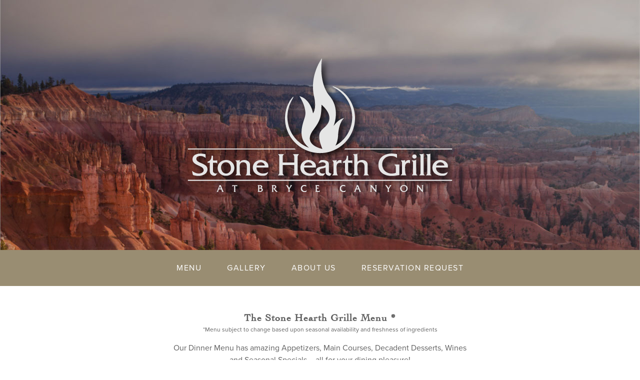

--- FILE ---
content_type: text/html; charset=UTF-8
request_url: https://www.stonehearthgrille.com/menu/
body_size: 67259
content:
<!DOCTYPE html>
<html lang="en">

<head>
	<meta charset="utf-8">
	<meta http-equiv="X-UA-Compatible" content="IE=edge">
	<meta name="viewport" content="width=device-width, initial-scale=1">
	<meta name="description" content="">
	<meta name="author" content="">

	<title>Stone Hearth Grille | Menu - Stone Hearth Grille</title>
	
	<!-- HTML5 shim and Respond.js for IE8 support of HTML5 elements and media queries -->
	<!--[if lt IE 9]>
      <script src="https://oss.maxcdn.com/html5shiv/3.7.2/html5shiv.min.js"></script>
      <script src="https://oss.maxcdn.com/respond/1.4.2/respond.min.js"></script>
    <![endif]-->
	<meta name='robots' content='index, follow, max-image-preview:large, max-snippet:-1, max-video-preview:-1' />

	<!-- This site is optimized with the Yoast SEO plugin v26.5 - https://yoast.com/wordpress/plugins/seo/ -->
	<link rel="canonical" href="https://www.stonehearthgrille.com/menu/" />
	<meta property="og:locale" content="en_US" />
	<meta property="og:type" content="article" />
	<meta property="og:title" content="Menu - Stone Hearth Grille" />
	<meta property="og:description" content="The Stone Hearth Grille Menu * *Menu subject to change based upon seasonal availability and freshness of ingredients Our Dinner Menu has amazing Appetizers, Main Courses, Decadent Desserts, Wines and Seasonal Specials &#8211; all for your dining pleasure! Starters House-Made Bread salted butter / Kale Caeser Salad croutons / parmesan cheese / Butterflied &amp; Chili [&hellip;]" />
	<meta property="og:url" content="https://www.stonehearthgrille.com/menu/" />
	<meta property="og:site_name" content="Stone Hearth Grille" />
	<meta property="article:modified_time" content="2025-03-19T16:10:08+00:00" />
	<meta property="og:image" content="https://www.stonehearthgrille.com/wp-content/uploads/2020/04/IMG_0406-1-scaled-e1588197729729.jpg" />
	<meta name="twitter:card" content="summary_large_image" />
	<meta name="twitter:label1" content="Est. reading time" />
	<meta name="twitter:data1" content="11 minutes" />
	<script type="application/ld+json" class="yoast-schema-graph">{"@context":"https://schema.org","@graph":[{"@type":"WebPage","@id":"https://www.stonehearthgrille.com/menu/","url":"https://www.stonehearthgrille.com/menu/","name":"Menu - Stone Hearth Grille","isPartOf":{"@id":"https://www.stonehearthgrille.com/#website"},"primaryImageOfPage":{"@id":"https://www.stonehearthgrille.com/menu/#primaryimage"},"image":{"@id":"https://www.stonehearthgrille.com/menu/#primaryimage"},"thumbnailUrl":"https://www.stonehearthgrille.com/wp-content/uploads/2020/04/IMG_0406-1-scaled-e1588197729729.jpg","datePublished":"2019-03-14T10:42:39+00:00","dateModified":"2025-03-19T16:10:08+00:00","breadcrumb":{"@id":"https://www.stonehearthgrille.com/menu/#breadcrumb"},"inLanguage":"en-US","potentialAction":[{"@type":"ReadAction","target":["https://www.stonehearthgrille.com/menu/"]}]},{"@type":"ImageObject","inLanguage":"en-US","@id":"https://www.stonehearthgrille.com/menu/#primaryimage","url":"https://www.stonehearthgrille.com/wp-content/uploads/2020/04/IMG_0406-1-scaled-e1588197729729.jpg","contentUrl":"https://www.stonehearthgrille.com/wp-content/uploads/2020/04/IMG_0406-1-scaled-e1588197729729.jpg","width":2240,"height":1428},{"@type":"BreadcrumbList","@id":"https://www.stonehearthgrille.com/menu/#breadcrumb","itemListElement":[{"@type":"ListItem","position":1,"name":"Home","item":"https://www.stonehearthgrille.com/"},{"@type":"ListItem","position":2,"name":"Menu"}]},{"@type":"WebSite","@id":"https://www.stonehearthgrille.com/#website","url":"https://www.stonehearthgrille.com/","name":"Stone Hearth Grille","description":"","publisher":{"@id":"https://www.stonehearthgrille.com/#organization"},"potentialAction":[{"@type":"SearchAction","target":{"@type":"EntryPoint","urlTemplate":"https://www.stonehearthgrille.com/?s={search_term_string}"},"query-input":{"@type":"PropertyValueSpecification","valueRequired":true,"valueName":"search_term_string"}}],"inLanguage":"en-US"},{"@type":"Organization","@id":"https://www.stonehearthgrille.com/#organization","name":"Stone Hearth Grille","url":"https://www.stonehearthgrille.com/","logo":{"@type":"ImageObject","inLanguage":"en-US","@id":"https://www.stonehearthgrille.com/#/schema/logo/image/","url":"https://www.stonehearthgrille.com/wp-content/uploads/2019/03/cropped-logo.png","contentUrl":"https://www.stonehearthgrille.com/wp-content/uploads/2019/03/cropped-logo.png","width":512,"height":512,"caption":"Stone Hearth Grille"},"image":{"@id":"https://www.stonehearthgrille.com/#/schema/logo/image/"}}]}</script>
	<!-- / Yoast SEO plugin. -->


<link rel='dns-prefetch' href='//cdnjs.cloudflare.com' />
<link rel='dns-prefetch' href='//www.googletagmanager.com' />
<link rel='dns-prefetch' href='//use.fontawesome.com' />
<link rel='dns-prefetch' href='//stackpath.bootstrapcdn.com' />
<link rel='dns-prefetch' href='//use.typekit.net' />
<link rel="alternate" title="oEmbed (JSON)" type="application/json+oembed" href="https://www.stonehearthgrille.com/wp-json/oembed/1.0/embed?url=https%3A%2F%2Fwww.stonehearthgrille.com%2Fmenu%2F" />
<link rel="alternate" title="oEmbed (XML)" type="text/xml+oembed" href="https://www.stonehearthgrille.com/wp-json/oembed/1.0/embed?url=https%3A%2F%2Fwww.stonehearthgrille.com%2Fmenu%2F&#038;format=xml" />
<style id='wp-img-auto-sizes-contain-inline-css' type='text/css'>
img:is([sizes=auto i],[sizes^="auto," i]){contain-intrinsic-size:3000px 1500px}
/*# sourceURL=wp-img-auto-sizes-contain-inline-css */
</style>
<style id='wp-emoji-styles-inline-css' type='text/css'>

	img.wp-smiley, img.emoji {
		display: inline !important;
		border: none !important;
		box-shadow: none !important;
		height: 1em !important;
		width: 1em !important;
		margin: 0 0.07em !important;
		vertical-align: -0.1em !important;
		background: none !important;
		padding: 0 !important;
	}
/*# sourceURL=wp-emoji-styles-inline-css */
</style>
<style id='wp-block-library-inline-css' type='text/css'>
:root{--wp-block-synced-color:#7a00df;--wp-block-synced-color--rgb:122,0,223;--wp-bound-block-color:var(--wp-block-synced-color);--wp-editor-canvas-background:#ddd;--wp-admin-theme-color:#007cba;--wp-admin-theme-color--rgb:0,124,186;--wp-admin-theme-color-darker-10:#006ba1;--wp-admin-theme-color-darker-10--rgb:0,107,160.5;--wp-admin-theme-color-darker-20:#005a87;--wp-admin-theme-color-darker-20--rgb:0,90,135;--wp-admin-border-width-focus:2px}@media (min-resolution:192dpi){:root{--wp-admin-border-width-focus:1.5px}}.wp-element-button{cursor:pointer}:root .has-very-light-gray-background-color{background-color:#eee}:root .has-very-dark-gray-background-color{background-color:#313131}:root .has-very-light-gray-color{color:#eee}:root .has-very-dark-gray-color{color:#313131}:root .has-vivid-green-cyan-to-vivid-cyan-blue-gradient-background{background:linear-gradient(135deg,#00d084,#0693e3)}:root .has-purple-crush-gradient-background{background:linear-gradient(135deg,#34e2e4,#4721fb 50%,#ab1dfe)}:root .has-hazy-dawn-gradient-background{background:linear-gradient(135deg,#faaca8,#dad0ec)}:root .has-subdued-olive-gradient-background{background:linear-gradient(135deg,#fafae1,#67a671)}:root .has-atomic-cream-gradient-background{background:linear-gradient(135deg,#fdd79a,#004a59)}:root .has-nightshade-gradient-background{background:linear-gradient(135deg,#330968,#31cdcf)}:root .has-midnight-gradient-background{background:linear-gradient(135deg,#020381,#2874fc)}:root{--wp--preset--font-size--normal:16px;--wp--preset--font-size--huge:42px}.has-regular-font-size{font-size:1em}.has-larger-font-size{font-size:2.625em}.has-normal-font-size{font-size:var(--wp--preset--font-size--normal)}.has-huge-font-size{font-size:var(--wp--preset--font-size--huge)}.has-text-align-center{text-align:center}.has-text-align-left{text-align:left}.has-text-align-right{text-align:right}.has-fit-text{white-space:nowrap!important}#end-resizable-editor-section{display:none}.aligncenter{clear:both}.items-justified-left{justify-content:flex-start}.items-justified-center{justify-content:center}.items-justified-right{justify-content:flex-end}.items-justified-space-between{justify-content:space-between}.screen-reader-text{border:0;clip-path:inset(50%);height:1px;margin:-1px;overflow:hidden;padding:0;position:absolute;width:1px;word-wrap:normal!important}.screen-reader-text:focus{background-color:#ddd;clip-path:none;color:#444;display:block;font-size:1em;height:auto;left:5px;line-height:normal;padding:15px 23px 14px;text-decoration:none;top:5px;width:auto;z-index:100000}html :where(.has-border-color){border-style:solid}html :where([style*=border-top-color]){border-top-style:solid}html :where([style*=border-right-color]){border-right-style:solid}html :where([style*=border-bottom-color]){border-bottom-style:solid}html :where([style*=border-left-color]){border-left-style:solid}html :where([style*=border-width]){border-style:solid}html :where([style*=border-top-width]){border-top-style:solid}html :where([style*=border-right-width]){border-right-style:solid}html :where([style*=border-bottom-width]){border-bottom-style:solid}html :where([style*=border-left-width]){border-left-style:solid}html :where(img[class*=wp-image-]){height:auto;max-width:100%}:where(figure){margin:0 0 1em}html :where(.is-position-sticky){--wp-admin--admin-bar--position-offset:var(--wp-admin--admin-bar--height,0px)}@media screen and (max-width:600px){html :where(.is-position-sticky){--wp-admin--admin-bar--position-offset:0px}}

/*# sourceURL=wp-block-library-inline-css */
</style><style id='wp-block-columns-inline-css' type='text/css'>
.wp-block-columns{box-sizing:border-box;display:flex;flex-wrap:wrap!important}@media (min-width:782px){.wp-block-columns{flex-wrap:nowrap!important}}.wp-block-columns{align-items:normal!important}.wp-block-columns.are-vertically-aligned-top{align-items:flex-start}.wp-block-columns.are-vertically-aligned-center{align-items:center}.wp-block-columns.are-vertically-aligned-bottom{align-items:flex-end}@media (max-width:781px){.wp-block-columns:not(.is-not-stacked-on-mobile)>.wp-block-column{flex-basis:100%!important}}@media (min-width:782px){.wp-block-columns:not(.is-not-stacked-on-mobile)>.wp-block-column{flex-basis:0;flex-grow:1}.wp-block-columns:not(.is-not-stacked-on-mobile)>.wp-block-column[style*=flex-basis]{flex-grow:0}}.wp-block-columns.is-not-stacked-on-mobile{flex-wrap:nowrap!important}.wp-block-columns.is-not-stacked-on-mobile>.wp-block-column{flex-basis:0;flex-grow:1}.wp-block-columns.is-not-stacked-on-mobile>.wp-block-column[style*=flex-basis]{flex-grow:0}:where(.wp-block-columns){margin-bottom:1.75em}:where(.wp-block-columns.has-background){padding:1.25em 2.375em}.wp-block-column{flex-grow:1;min-width:0;overflow-wrap:break-word;word-break:break-word}.wp-block-column.is-vertically-aligned-top{align-self:flex-start}.wp-block-column.is-vertically-aligned-center{align-self:center}.wp-block-column.is-vertically-aligned-bottom{align-self:flex-end}.wp-block-column.is-vertically-aligned-stretch{align-self:stretch}.wp-block-column.is-vertically-aligned-bottom,.wp-block-column.is-vertically-aligned-center,.wp-block-column.is-vertically-aligned-top{width:100%}
/*# sourceURL=https://www.stonehearthgrille.com/wp-includes/blocks/columns/style.min.css */
</style>
<style id='wp-block-group-inline-css' type='text/css'>
.wp-block-group{box-sizing:border-box}:where(.wp-block-group.wp-block-group-is-layout-constrained){position:relative}
/*# sourceURL=https://www.stonehearthgrille.com/wp-includes/blocks/group/style.min.css */
</style>
<style id='wp-block-group-theme-inline-css' type='text/css'>
:where(.wp-block-group.has-background){padding:1.25em 2.375em}
/*# sourceURL=https://www.stonehearthgrille.com/wp-includes/blocks/group/theme.min.css */
</style>
<style id='wp-block-separator-inline-css' type='text/css'>
@charset "UTF-8";.wp-block-separator{border:none;border-top:2px solid}:root :where(.wp-block-separator.is-style-dots){height:auto;line-height:1;text-align:center}:root :where(.wp-block-separator.is-style-dots):before{color:currentColor;content:"···";font-family:serif;font-size:1.5em;letter-spacing:2em;padding-left:2em}.wp-block-separator.is-style-dots{background:none!important;border:none!important}
/*# sourceURL=https://www.stonehearthgrille.com/wp-includes/blocks/separator/style.min.css */
</style>
<style id='wp-block-separator-theme-inline-css' type='text/css'>
.wp-block-separator.has-css-opacity{opacity:.4}.wp-block-separator{border:none;border-bottom:2px solid;margin-left:auto;margin-right:auto}.wp-block-separator.has-alpha-channel-opacity{opacity:1}.wp-block-separator:not(.is-style-wide):not(.is-style-dots){width:100px}.wp-block-separator.has-background:not(.is-style-dots){border-bottom:none;height:1px}.wp-block-separator.has-background:not(.is-style-wide):not(.is-style-dots){height:2px}
/*# sourceURL=https://www.stonehearthgrille.com/wp-includes/blocks/separator/theme.min.css */
</style>
<style id='wp-block-spacer-inline-css' type='text/css'>
.wp-block-spacer{clear:both}
/*# sourceURL=https://www.stonehearthgrille.com/wp-includes/blocks/spacer/style.min.css */
</style>
<style id='global-styles-inline-css' type='text/css'>
:root{--wp--preset--aspect-ratio--square: 1;--wp--preset--aspect-ratio--4-3: 4/3;--wp--preset--aspect-ratio--3-4: 3/4;--wp--preset--aspect-ratio--3-2: 3/2;--wp--preset--aspect-ratio--2-3: 2/3;--wp--preset--aspect-ratio--16-9: 16/9;--wp--preset--aspect-ratio--9-16: 9/16;--wp--preset--color--black: #000000;--wp--preset--color--cyan-bluish-gray: #abb8c3;--wp--preset--color--white: #FFF;--wp--preset--color--pale-pink: #f78da7;--wp--preset--color--vivid-red: #cf2e2e;--wp--preset--color--luminous-vivid-orange: #ff6900;--wp--preset--color--luminous-vivid-amber: #fcb900;--wp--preset--color--light-green-cyan: #7bdcb5;--wp--preset--color--vivid-green-cyan: #00d084;--wp--preset--color--pale-cyan-blue: #8ed1fc;--wp--preset--color--vivid-cyan-blue: #0693e3;--wp--preset--color--vivid-purple: #9b51e0;--wp--preset--color--primary: #8dc63f;--wp--preset--color--secondary: #333333;--wp--preset--color--dark-gray: #111;--wp--preset--color--light-gray: #767676;--wp--preset--gradient--vivid-cyan-blue-to-vivid-purple: linear-gradient(135deg,rgb(6,147,227) 0%,rgb(155,81,224) 100%);--wp--preset--gradient--light-green-cyan-to-vivid-green-cyan: linear-gradient(135deg,rgb(122,220,180) 0%,rgb(0,208,130) 100%);--wp--preset--gradient--luminous-vivid-amber-to-luminous-vivid-orange: linear-gradient(135deg,rgb(252,185,0) 0%,rgb(255,105,0) 100%);--wp--preset--gradient--luminous-vivid-orange-to-vivid-red: linear-gradient(135deg,rgb(255,105,0) 0%,rgb(207,46,46) 100%);--wp--preset--gradient--very-light-gray-to-cyan-bluish-gray: linear-gradient(135deg,rgb(238,238,238) 0%,rgb(169,184,195) 100%);--wp--preset--gradient--cool-to-warm-spectrum: linear-gradient(135deg,rgb(74,234,220) 0%,rgb(151,120,209) 20%,rgb(207,42,186) 40%,rgb(238,44,130) 60%,rgb(251,105,98) 80%,rgb(254,248,76) 100%);--wp--preset--gradient--blush-light-purple: linear-gradient(135deg,rgb(255,206,236) 0%,rgb(152,150,240) 100%);--wp--preset--gradient--blush-bordeaux: linear-gradient(135deg,rgb(254,205,165) 0%,rgb(254,45,45) 50%,rgb(107,0,62) 100%);--wp--preset--gradient--luminous-dusk: linear-gradient(135deg,rgb(255,203,112) 0%,rgb(199,81,192) 50%,rgb(65,88,208) 100%);--wp--preset--gradient--pale-ocean: linear-gradient(135deg,rgb(255,245,203) 0%,rgb(182,227,212) 50%,rgb(51,167,181) 100%);--wp--preset--gradient--electric-grass: linear-gradient(135deg,rgb(202,248,128) 0%,rgb(113,206,126) 100%);--wp--preset--gradient--midnight: linear-gradient(135deg,rgb(2,3,129) 0%,rgb(40,116,252) 100%);--wp--preset--font-size--small: 13px;--wp--preset--font-size--medium: 20px;--wp--preset--font-size--large: 36px;--wp--preset--font-size--x-large: 42px;--wp--preset--spacing--20: 0.44rem;--wp--preset--spacing--30: 0.67rem;--wp--preset--spacing--40: 1rem;--wp--preset--spacing--50: 1.5rem;--wp--preset--spacing--60: 2.25rem;--wp--preset--spacing--70: 3.38rem;--wp--preset--spacing--80: 5.06rem;--wp--preset--shadow--natural: 6px 6px 9px rgba(0, 0, 0, 0.2);--wp--preset--shadow--deep: 12px 12px 50px rgba(0, 0, 0, 0.4);--wp--preset--shadow--sharp: 6px 6px 0px rgba(0, 0, 0, 0.2);--wp--preset--shadow--outlined: 6px 6px 0px -3px rgb(255, 255, 255), 6px 6px rgb(0, 0, 0);--wp--preset--shadow--crisp: 6px 6px 0px rgb(0, 0, 0);}:where(.is-layout-flex){gap: 0.5em;}:where(.is-layout-grid){gap: 0.5em;}body .is-layout-flex{display: flex;}.is-layout-flex{flex-wrap: wrap;align-items: center;}.is-layout-flex > :is(*, div){margin: 0;}body .is-layout-grid{display: grid;}.is-layout-grid > :is(*, div){margin: 0;}:where(.wp-block-columns.is-layout-flex){gap: 2em;}:where(.wp-block-columns.is-layout-grid){gap: 2em;}:where(.wp-block-post-template.is-layout-flex){gap: 1.25em;}:where(.wp-block-post-template.is-layout-grid){gap: 1.25em;}.has-black-color{color: var(--wp--preset--color--black) !important;}.has-cyan-bluish-gray-color{color: var(--wp--preset--color--cyan-bluish-gray) !important;}.has-white-color{color: var(--wp--preset--color--white) !important;}.has-pale-pink-color{color: var(--wp--preset--color--pale-pink) !important;}.has-vivid-red-color{color: var(--wp--preset--color--vivid-red) !important;}.has-luminous-vivid-orange-color{color: var(--wp--preset--color--luminous-vivid-orange) !important;}.has-luminous-vivid-amber-color{color: var(--wp--preset--color--luminous-vivid-amber) !important;}.has-light-green-cyan-color{color: var(--wp--preset--color--light-green-cyan) !important;}.has-vivid-green-cyan-color{color: var(--wp--preset--color--vivid-green-cyan) !important;}.has-pale-cyan-blue-color{color: var(--wp--preset--color--pale-cyan-blue) !important;}.has-vivid-cyan-blue-color{color: var(--wp--preset--color--vivid-cyan-blue) !important;}.has-vivid-purple-color{color: var(--wp--preset--color--vivid-purple) !important;}.has-black-background-color{background-color: var(--wp--preset--color--black) !important;}.has-cyan-bluish-gray-background-color{background-color: var(--wp--preset--color--cyan-bluish-gray) !important;}.has-white-background-color{background-color: var(--wp--preset--color--white) !important;}.has-pale-pink-background-color{background-color: var(--wp--preset--color--pale-pink) !important;}.has-vivid-red-background-color{background-color: var(--wp--preset--color--vivid-red) !important;}.has-luminous-vivid-orange-background-color{background-color: var(--wp--preset--color--luminous-vivid-orange) !important;}.has-luminous-vivid-amber-background-color{background-color: var(--wp--preset--color--luminous-vivid-amber) !important;}.has-light-green-cyan-background-color{background-color: var(--wp--preset--color--light-green-cyan) !important;}.has-vivid-green-cyan-background-color{background-color: var(--wp--preset--color--vivid-green-cyan) !important;}.has-pale-cyan-blue-background-color{background-color: var(--wp--preset--color--pale-cyan-blue) !important;}.has-vivid-cyan-blue-background-color{background-color: var(--wp--preset--color--vivid-cyan-blue) !important;}.has-vivid-purple-background-color{background-color: var(--wp--preset--color--vivid-purple) !important;}.has-black-border-color{border-color: var(--wp--preset--color--black) !important;}.has-cyan-bluish-gray-border-color{border-color: var(--wp--preset--color--cyan-bluish-gray) !important;}.has-white-border-color{border-color: var(--wp--preset--color--white) !important;}.has-pale-pink-border-color{border-color: var(--wp--preset--color--pale-pink) !important;}.has-vivid-red-border-color{border-color: var(--wp--preset--color--vivid-red) !important;}.has-luminous-vivid-orange-border-color{border-color: var(--wp--preset--color--luminous-vivid-orange) !important;}.has-luminous-vivid-amber-border-color{border-color: var(--wp--preset--color--luminous-vivid-amber) !important;}.has-light-green-cyan-border-color{border-color: var(--wp--preset--color--light-green-cyan) !important;}.has-vivid-green-cyan-border-color{border-color: var(--wp--preset--color--vivid-green-cyan) !important;}.has-pale-cyan-blue-border-color{border-color: var(--wp--preset--color--pale-cyan-blue) !important;}.has-vivid-cyan-blue-border-color{border-color: var(--wp--preset--color--vivid-cyan-blue) !important;}.has-vivid-purple-border-color{border-color: var(--wp--preset--color--vivid-purple) !important;}.has-vivid-cyan-blue-to-vivid-purple-gradient-background{background: var(--wp--preset--gradient--vivid-cyan-blue-to-vivid-purple) !important;}.has-light-green-cyan-to-vivid-green-cyan-gradient-background{background: var(--wp--preset--gradient--light-green-cyan-to-vivid-green-cyan) !important;}.has-luminous-vivid-amber-to-luminous-vivid-orange-gradient-background{background: var(--wp--preset--gradient--luminous-vivid-amber-to-luminous-vivid-orange) !important;}.has-luminous-vivid-orange-to-vivid-red-gradient-background{background: var(--wp--preset--gradient--luminous-vivid-orange-to-vivid-red) !important;}.has-very-light-gray-to-cyan-bluish-gray-gradient-background{background: var(--wp--preset--gradient--very-light-gray-to-cyan-bluish-gray) !important;}.has-cool-to-warm-spectrum-gradient-background{background: var(--wp--preset--gradient--cool-to-warm-spectrum) !important;}.has-blush-light-purple-gradient-background{background: var(--wp--preset--gradient--blush-light-purple) !important;}.has-blush-bordeaux-gradient-background{background: var(--wp--preset--gradient--blush-bordeaux) !important;}.has-luminous-dusk-gradient-background{background: var(--wp--preset--gradient--luminous-dusk) !important;}.has-pale-ocean-gradient-background{background: var(--wp--preset--gradient--pale-ocean) !important;}.has-electric-grass-gradient-background{background: var(--wp--preset--gradient--electric-grass) !important;}.has-midnight-gradient-background{background: var(--wp--preset--gradient--midnight) !important;}.has-small-font-size{font-size: var(--wp--preset--font-size--small) !important;}.has-medium-font-size{font-size: var(--wp--preset--font-size--medium) !important;}.has-large-font-size{font-size: var(--wp--preset--font-size--large) !important;}.has-x-large-font-size{font-size: var(--wp--preset--font-size--x-large) !important;}
:where(.wp-block-columns.is-layout-flex){gap: 2em;}:where(.wp-block-columns.is-layout-grid){gap: 2em;}
/*# sourceURL=global-styles-inline-css */
</style>
<style id='core-block-supports-inline-css' type='text/css'>
.wp-container-core-columns-is-layout-9d6595d7{flex-wrap:nowrap;}
/*# sourceURL=core-block-supports-inline-css */
</style>

<style id='classic-theme-styles-inline-css' type='text/css'>
/*! This file is auto-generated */
.wp-block-button__link{color:#fff;background-color:#32373c;border-radius:9999px;box-shadow:none;text-decoration:none;padding:calc(.667em + 2px) calc(1.333em + 2px);font-size:1.125em}.wp-block-file__button{background:#32373c;color:#fff;text-decoration:none}
/*# sourceURL=/wp-includes/css/classic-themes.min.css */
</style>
<link rel='stylesheet' id='font-awesome5-css' href='https://use.fontawesome.com/releases/v5.6.3/css/all.css?ver=5.6.3' type='text/css' media='all' />
<link rel='stylesheet' id='bootstrap4-css' href='https://stackpath.bootstrapcdn.com/bootstrap/4.2.1/css/bootstrap.min.css?ver=4.2.1' type='text/css' media='all' />
<link rel='stylesheet' id='slick-css-css' href='https://cdnjs.cloudflare.com/ajax/libs/slick-carousel/1.9.0/slick.min.css?ver=1.9.0' type='text/css' media='all' />
<link rel='stylesheet' id='proxima-nova-css' href='https://use.typekit.net/hxa4hxu.css?ver=6.9' type='text/css' media='all' />
<link rel='stylesheet' id='wp-block-paragraph-css' href='https://www.stonehearthgrille.com/wp-includes/blocks/paragraph/style.min.css?ver=6.9' type='text/css' media='all' />
<link rel='stylesheet' id='less-style-css' href='https://www.stonehearthgrille.com/wp-content/themes/stone-hearth-grille/assets/css/less/cache/lessphp_9743edce6017b7da6c5209b53695235cab65763f.css?ver=6.9' type='text/css' media='all' />
<script type="text/javascript" src="https://www.stonehearthgrille.com/wp-includes/js/jquery/jquery.min.js?ver=3.7.1" id="jquery-core-js"></script>
<script type="text/javascript" src="https://www.stonehearthgrille.com/wp-includes/js/jquery/jquery-migrate.min.js?ver=3.4.1" id="jquery-migrate-js"></script>
<script type="text/javascript" src="https://www.stonehearthgrille.com/wp-content/themes/stone-hearth-grille/assets/js/main.js?ver=200511-224054" id="main-js-js"></script>
<script type="text/javascript" src="https://cdnjs.cloudflare.com/ajax/libs/twitter-bootstrap/4.2.1/js/bootstrap.min.js?ver=4.2.1" id="bootstrap4-js"></script>
<script type="text/javascript" src="https://cdnjs.cloudflare.com/ajax/libs/popper.js/1.14.6/umd/popper.min.js?ver=1.14.6" id="popper-js"></script>
<script type="text/javascript" src="https://cdnjs.cloudflare.com/ajax/libs/slick-carousel/1.9.0/slick.min.js?ver=1.9.0" id="slick-js-js"></script>

<!-- Google tag (gtag.js) snippet added by Site Kit -->
<!-- Google Analytics snippet added by Site Kit -->
<script type="text/javascript" src="https://www.googletagmanager.com/gtag/js?id=GT-NN6KR3J" id="google_gtagjs-js" async></script>
<script type="text/javascript" id="google_gtagjs-js-after">
/* <![CDATA[ */
window.dataLayer = window.dataLayer || [];function gtag(){dataLayer.push(arguments);}
gtag("set","linker",{"domains":["www.stonehearthgrille.com"]});
gtag("js", new Date());
gtag("set", "developer_id.dZTNiMT", true);
gtag("config", "GT-NN6KR3J");
//# sourceURL=google_gtagjs-js-after
/* ]]> */
</script>
<link rel="https://api.w.org/" href="https://www.stonehearthgrille.com/wp-json/" /><link rel="alternate" title="JSON" type="application/json" href="https://www.stonehearthgrille.com/wp-json/wp/v2/pages/14" /><link rel="EditURI" type="application/rsd+xml" title="RSD" href="https://www.stonehearthgrille.com/xmlrpc.php?rsd" />
<meta name="generator" content="WordPress 6.9" />
<link rel='shortlink' href='https://www.stonehearthgrille.com/?p=14' />
<meta name="generator" content="Site Kit by Google 1.167.0" /><style type="text/css">.recentcomments a{display:inline !important;padding:0 !important;margin:0 !important;}</style><style type="text/css">.blue-message {
    background-color: #3399ff;
    color: #ffffff;
    text-shadow: none;
    font-size: 16px;
    line-height: 24px;
    padding: 10px;
    padding-top: 10px;
    padding-right: 10px;
    padding-bottom: 10px;
    padding-left: 10px;
}.green-message {
    background-color: #8cc14c;
    color: #ffffff;
    text-shadow: none;
    font-size: 16px;
    line-height: 24px;
    padding: 10px;
    padding-top: 10px;
    padding-right: 10px;
    padding-bottom: 10px;
    padding-left: 10px;
}.orange-message {
    background-color: #faa732;
    color: #ffffff;
    text-shadow: none;
    font-size: 16px;
    line-height: 24px;
    padding: 10px;
    padding-top: 10px;
    padding-right: 10px;
    padding-bottom: 10px;
    padding-left: 10px;
}.red-message {
    background-color: #da4d31;
    color: #ffffff;
    text-shadow: none;
    font-size: 16px;
    line-height: 24px;
    padding: 10px;
    padding-top: 10px;
    padding-right: 10px;
    padding-bottom: 10px;
    padding-left: 10px;
}.grey-message {
    background-color: #53555c;
    color: #ffffff;
    text-shadow: none;
    font-size: 16px;
    line-height: 24px;
    padding: 10px;
    padding-top: 10px;
    padding-right: 10px;
    padding-bottom: 10px;
    padding-left: 10px;
}.left-block {
    background: radial-gradient(ellipse at center center, #ffffff 0%, #f2f2f2 100%);
    color: #8b8e97;
    padding: 10px;
    padding-top: 10px;
    padding-right: 10px;
    padding-bottom: 10px;
    padding-left: 10px;
    margin: 10px;
    margin-top: 10px;
    margin-right: 10px;
    margin-bottom: 10px;
    margin-left: 10px;
    float: left;
}.right-block {
    background: radial-gradient(ellipse at center center, #ffffff 0%, #f2f2f2 100%);
    color: #8b8e97;
    padding: 10px;
    padding-top: 10px;
    padding-right: 10px;
    padding-bottom: 10px;
    padding-left: 10px;
    margin: 10px;
    margin-top: 10px;
    margin-right: 10px;
    margin-bottom: 10px;
    margin-left: 10px;
    float: right;
}.blockquotes {
    background-color: none;
    border-left: 5px solid #f1f1f1;
    color: #8B8E97;
    font-size: 16px;
    font-style: italic;
    line-height: 22px;
    padding-left: 15px;
    padding: 10px;
    padding-top: 10px;
    padding-right: 10px;
    padding-bottom: 10px;
    width: 60%;
    float: left;
}</style><link rel="icon" href="https://www.stonehearthgrille.com/wp-content/uploads/2019/03/cropped-logo-32x32.png" sizes="32x32" />
<link rel="icon" href="https://www.stonehearthgrille.com/wp-content/uploads/2019/03/cropped-logo-192x192.png" sizes="192x192" />
<link rel="apple-touch-icon" href="https://www.stonehearthgrille.com/wp-content/uploads/2019/03/cropped-logo-180x180.png" />
<meta name="msapplication-TileImage" content="https://www.stonehearthgrille.com/wp-content/uploads/2019/03/cropped-logo-270x270.png" />
<link rel='stylesheet' id='advgb_blocks_styles-css' href='https://www.stonehearthgrille.com/wp-content/plugins/advanced-gutenberg/assets/css/blocks.css?ver=3.6.0' type='text/css' media='all' />
<link rel='stylesheet' id='slick_style-css' href='https://www.stonehearthgrille.com/wp-content/plugins/advanced-gutenberg/assets/css/slick.css?ver=6.9' type='text/css' media='all' />
<link rel='stylesheet' id='dashicons-css' href='https://www.stonehearthgrille.com/wp-includes/css/dashicons.min.css?ver=6.9' type='text/css' media='all' />
<link rel='stylesheet' id='slick_theme_style-css' href='https://www.stonehearthgrille.com/wp-content/plugins/advanced-gutenberg/assets/css/slick-theme.css?ver=3.6.0' type='text/css' media='all' />
</head>

<body>
    <header class="page-header">
        <div class='container-fluid'>
                        <div class="row site-branding" style="background-image:url(https://www.stonehearthgrille.com/wp-content/uploads/2019/03/header.jpg);">
                <div class="col-12 site-title text-center">
                    <a href="/">
                        <img width="530" height="268" src="https://www.stonehearthgrille.com/wp-content/uploads/2019/03/logo.png" class="logo img-fluid" alt="" decoding="async" fetchpriority="high" srcset="https://www.stonehearthgrille.com/wp-content/uploads/2019/03/logo.png 530w, https://www.stonehearthgrille.com/wp-content/uploads/2019/03/logo-300x152.png 300w" sizes="(max-width: 530px) 100vw, 530px" />                    </a>
                </div>
            </div><!--.main-navigation-->
            <div class="row navigation-bar">
                <div class="col-12">
                    
                    
                    <nav class="navbar navbar-expand-md">
                        <div id="main-menu" class="collapse navbar-collapse show">
                            <ul id="menu-main-menu" class="navbar-nav"><li id="menu-item-24" class="menu-item menu-item-type-post_type menu-item-object-page current-menu-item page_item page-item-14 current_page_item hvr-underline-from-center menu-item-24 nav-item active"><a href="https://www.stonehearthgrille.com/menu/" class="nav-link  menu-item menu-item-type-post_type menu-item-object-page current-menu-item page_item page-item-14 current_page_item">Menu</a></li>
<li id="menu-item-22" class="menu-item menu-item-type-post_type menu-item-object-page hvr-underline-from-center menu-item-22 nav-item"><a href="https://www.stonehearthgrille.com/gallery/" class="nav-link  menu-item menu-item-type-post_type menu-item-object-page">Gallery</a></li>
<li id="menu-item-261" class="menu-item menu-item-type-post_type menu-item-object-page hvr-underline-from-center menu-item-261 nav-item"><a href="https://www.stonehearthgrille.com/about-us/" class="nav-link  menu-item menu-item-type-post_type menu-item-object-page">About Us</a></li>
<li id="menu-item-21" class="menu-item menu-item-type-post_type menu-item-object-page hvr-underline-from-center menu-item-21 nav-item"><a href="https://www.stonehearthgrille.com/contact/" class="nav-link  menu-item menu-item-type-post_type menu-item-object-page">Reservation Request</a></li>
</ul>                        </div><!--.navbar-collapse-->
                    </nav>
                </div>
            </div>
        </div>
    </header><!--.page-header-->

    <main id="content" class="site-content">	<div class="entry container" role="main">
	  
<article id="post-14" class="post-14 page type-page status-publish hentry">
    
    <div class="entry-content">
        
<p class="section-title has-medium-font-size">The Stone Hearth Grille Menu *</p>



<p class="has-text-align-center" style="font-size:12px">*Menu subject to change based upon seasonal availability and freshness of ingredients</p>



<p class="has-text-align-center mobile-align contain-width">Our Dinner Menu has amazing Appetizers, Main Courses, Decadent Desserts, Wines and Seasonal Specials &#8211; all for your dining pleasure!</p>



<div class="wp-block-advgb-images-slider advgb-images-slider-block advg-images-slider-76a429b1-31a0-406d-ae42-51bb0ad50835 photo-slider"><div class="advgb-images-slider" dir="ltr"><div class="advgb-image-slider-item"><img decoding="async" src="https://www.stonehearthgrille.com/wp-content/uploads/2020/04/IMG_0406-1-scaled-e1588197729729.jpg" class="advgb-image-slider-img" style="width:100%;height:auto"/><div class="advgb-image-slider-item-info" style="justify-content:center;align-items:center"></div></div><div class="advgb-image-slider-item"><img decoding="async" src="https://www.stonehearthgrille.com/wp-content/uploads/2020/04/Salmon-App.jpeg" class="advgb-image-slider-img" style="width:100%;height:auto"/><div class="advgb-image-slider-item-info" style="justify-content:center;align-items:center"></div></div><div class="advgb-image-slider-item"><img decoding="async" src="https://www.stonehearthgrille.com/wp-content/uploads/2020/04/Shrimp-scaled.jpeg" class="advgb-image-slider-img" style="width:100%;height:auto"/><div class="advgb-image-slider-item-info" style="justify-content:center;align-items:center"></div></div><div class="advgb-image-slider-item"><img decoding="async" src="https://www.stonehearthgrille.com/wp-content/uploads/2020/04/Wedge-scaled.jpeg" class="advgb-image-slider-img" style="width:100%;height:auto"/><div class="advgb-image-slider-item-info" style="justify-content:center;align-items:center"></div></div><div class="advgb-image-slider-item"><img decoding="async" src="https://www.stonehearthgrille.com/wp-content/uploads/2020/04/appricot-burrata-scaled.jpeg" class="advgb-image-slider-img" style="width:100%;height:auto"/><div class="advgb-image-slider-item-info" style="justify-content:center;align-items:center"></div></div><div class="advgb-image-slider-item"><img decoding="async" src="https://www.stonehearthgrille.com/wp-content/uploads/2020/04/Burrata-2-scaled.jpeg" class="advgb-image-slider-img" style="width:100%;height:auto"/><div class="advgb-image-slider-item-info" style="justify-content:center;align-items:center"></div></div><div class="advgb-image-slider-item"><img decoding="async" src="https://www.stonehearthgrille.com/wp-content/uploads/2020/04/Burrata-scaled.jpeg" class="advgb-image-slider-img" style="width:100%;height:auto"/><div class="advgb-image-slider-item-info" style="justify-content:center;align-items:center"></div></div><div class="advgb-image-slider-item"><img decoding="async" src="https://www.stonehearthgrille.com/wp-content/uploads/2020/04/Cucmber-Melon-scaled.jpeg" class="advgb-image-slider-img" style="width:100%;height:auto"/><div class="advgb-image-slider-item-info" style="justify-content:center;align-items:center"></div></div><div class="advgb-image-slider-item"><img decoding="async" src="https://www.stonehearthgrille.com/wp-content/uploads/2020/04/Cucumber-Burrata-scaled.jpeg" class="advgb-image-slider-img" style="width:100%;height:auto"/><div class="advgb-image-slider-item-info" style="justify-content:center;align-items:center"></div></div><div class="advgb-image-slider-item"><img decoding="async" src="https://www.stonehearthgrille.com/wp-content/uploads/2020/04/Mixed-Green-scaled.jpeg" class="advgb-image-slider-img" style="width:100%;height:auto"/><div class="advgb-image-slider-item-info" style="justify-content:center;align-items:center"></div></div><div class="advgb-image-slider-item"><img decoding="async" src="https://www.stonehearthgrille.com/wp-content/uploads/2020/04/mixed-greens-scaled.jpeg" class="advgb-image-slider-img" style="width:100%;height:auto"/><div class="advgb-image-slider-item-info" style="justify-content:center;align-items:center"></div></div><div class="advgb-image-slider-item"><img decoding="async" src="https://www.stonehearthgrille.com/wp-content/uploads/2020/04/Salads-scaled.jpeg" class="advgb-image-slider-img" style="width:100%;height:auto"/><div class="advgb-image-slider-item-info" style="justify-content:center;align-items:center"></div></div><div class="advgb-image-slider-item"><img decoding="async" src="https://www.stonehearthgrille.com/wp-content/uploads/2020/05/7282660778207611036.jpg" class="advgb-image-slider-img" style="width:100%;height:auto"/><div class="advgb-image-slider-item-info" style="justify-content:center;align-items:center"></div></div><div class="advgb-image-slider-item"><img decoding="async" src="https://www.stonehearthgrille.com/wp-content/uploads/2020/05/8509242134973692404.jpg" class="advgb-image-slider-img" style="width:100%;height:auto"/><div class="advgb-image-slider-item-info" style="justify-content:center;align-items:center"></div></div><div class="advgb-image-slider-item"><img decoding="async" src="https://www.stonehearthgrille.com/wp-content/uploads/2020/05/3257905333338801697.jpg" class="advgb-image-slider-img" style="width:100%;height:auto"/><div class="advgb-image-slider-item-info" style="justify-content:center;align-items:center"></div></div></div></div>



<p class="section-title">Starters</p>



<div class="wp-block-columns has-2-columns is-layout-flex wp-container-core-columns-is-layout-9d6595d7 wp-block-columns-is-layout-flex">
<div class="wp-block-column is-layout-flow wp-block-column-is-layout-flow">
<p class="menu-item">House-Made Bread</p>



<p class="menu-desc"><em>salted butter /</em></p>



<p class="menu-item">Kale Caeser Salad</p>



<p class="menu-desc"><em>croutons / parmesan cheese /</em></p>



<p class="menu-item">Butterflied &amp; Chili Seared Prawns</p>



<p class="menu-desc"><em>garlic / chili oil / lemon / crostini /</em></p>



<p class="menu-item">Bistro Beet Salad</p>



<p class="menu-desc"><em>balsamic vinaigrette / roasted beets / goat cheese / walnuts / apple slices /</em></p>
</div>



<div class="wp-block-column is-layout-flow wp-block-column-is-layout-flow">
<p class="menu-item">Butter Lettuce Parmesan Salad</p>



<p class="menu-desc"><em>parmesan vinaigrette / radish / bacon crumbles / dill /</em></p>



<p class="menu-item">Citrus Roasted Carrot</p>



<p class="menu-desc"><em>avocado / coconut cream / poblano vinaigrette / sesame seeds /</em></p>



<p class="menu-item">Coconut Chicken</p>



<p class="menu-desc"><em>panko / coconut flakes / thai chili sauce / coconut lime cream /</em></p>



<p class="menu-item">French Onion Soup</p>



<p class="menu-desc"><em>cave aged gruyère / crostini /</em></p>
</div>
</div>



<hr class="wp-block-separator has-css-opacity menu-separator"/>



<div style="height:25px" aria-hidden="true" class="wp-block-spacer"></div>



<p class="section-title">Sides</p>



<div class="wp-block-columns has-2-columns is-layout-flex wp-container-core-columns-is-layout-9d6595d7 wp-block-columns-is-layout-flex">
<div class="wp-block-column is-layout-flow wp-block-column-is-layout-flow">
<p class="menu-item">Yukon Gold Potato Puree</p>
</div>



<div class="wp-block-column is-layout-flow wp-block-column-is-layout-flow">
<p class="menu-item">Seasonal Vegetables</p>
</div>
</div>



<div class="wp-block-advgb-images-slider advgb-images-slider-block advg-images-slider-a5b0e4c6-6ef0-4ebf-ac67-8891275ca178 photo-slider"><div class="advgb-images-slider" dir="ltr"><div class="advgb-image-slider-item"><img decoding="async" src="https://www.stonehearthgrille.com/wp-content/uploads/2019/03/menu1.jpg" class="advgb-image-slider-img" style="width:100%;height:auto"/><div class="advgb-image-slider-item-info" style="justify-content:center;align-items:center"></div></div><div class="advgb-image-slider-item"><img decoding="async" src="https://www.stonehearthgrille.com/wp-content/uploads/2020/04/IMG_0269Edited-scaled.jpg" class="advgb-image-slider-img" style="width:100%;height:auto"/><div class="advgb-image-slider-item-info" style="justify-content:center;align-items:center"></div></div><div class="advgb-image-slider-item"><img decoding="async" src="https://www.stonehearthgrille.com/wp-content/uploads/2020/04/IMG_0287Edited-scaled.jpg" class="advgb-image-slider-img" style="width:100%;height:auto"/><div class="advgb-image-slider-item-info" style="justify-content:center;align-items:center"></div></div><div class="advgb-image-slider-item"><img decoding="async" src="https://www.stonehearthgrille.com/wp-content/uploads/2019/03/xstripped-sea-bass-600.jpg" class="advgb-image-slider-img" style="width:100%;height:auto"/><div class="advgb-image-slider-item-info" style="justify-content:center;align-items:center"></div></div><div class="advgb-image-slider-item"><img decoding="async" src="https://www.stonehearthgrille.com/wp-content/uploads/2019/03/baked-trout-600.jpg" class="advgb-image-slider-img" style="width:100%;height:auto"/><div class="advgb-image-slider-item-info" style="justify-content:center;align-items:center"></div></div><div class="advgb-image-slider-item"><img decoding="async" src="https://www.stonehearthgrille.com/wp-content/uploads/2019/03/xscallops-braised-spinich-600-450.jpg" class="advgb-image-slider-img" style="width:100%;height:auto"/><div class="advgb-image-slider-item-info" style="justify-content:center;align-items:center"></div></div><div class="advgb-image-slider-item"><img decoding="async" src="https://www.stonehearthgrille.com/wp-content/uploads/2019/03/xseared-scallops-mushrooms-600.jpg" class="advgb-image-slider-img" style="width:100%;height:auto"/><div class="advgb-image-slider-item-info" style="justify-content:center;align-items:center"></div></div><div class="advgb-image-slider-item"><img decoding="async" src="https://www.stonehearthgrille.com/wp-content/uploads/2019/03/xgorgonzola-crusted-fillet-600.jpg" class="advgb-image-slider-img" style="width:100%;height:auto"/><div class="advgb-image-slider-item-info" style="justify-content:center;align-items:center"></div></div><div class="advgb-image-slider-item"><img decoding="async" src="https://www.stonehearthgrille.com/wp-content/uploads/2020/05/3452250660219865140.jpg" class="advgb-image-slider-img" style="width:100%;height:auto"/><div class="advgb-image-slider-item-info" style="justify-content:center;align-items:center"></div></div><div class="advgb-image-slider-item"><img decoding="async" src="https://www.stonehearthgrille.com/wp-content/uploads/2020/05/8850010655513229658.jpg" class="advgb-image-slider-img" style="width:100%;height:auto"/><div class="advgb-image-slider-item-info" style="justify-content:center;align-items:center"></div></div><div class="advgb-image-slider-item"><img decoding="async" src="https://www.stonehearthgrille.com/wp-content/uploads/2020/05/4888190046485674748.jpg" class="advgb-image-slider-img" style="width:100%;height:auto"/><div class="advgb-image-slider-item-info" style="justify-content:center;align-items:center"></div></div><div class="advgb-image-slider-item"><img decoding="async" src="https://www.stonehearthgrille.com/wp-content/uploads/2020/05/6843802501554498115.jpg" class="advgb-image-slider-img" style="width:100%;height:auto"/><div class="advgb-image-slider-item-info" style="justify-content:center;align-items:center"></div></div><div class="advgb-image-slider-item"><img decoding="async" src="https://www.stonehearthgrille.com/wp-content/uploads/2020/05/654936817731486197.jpg" class="advgb-image-slider-img" style="width:100%;height:auto"/><div class="advgb-image-slider-item-info" style="justify-content:center;align-items:center"></div></div></div></div>



<p class="section-title">From the Grill</p>



<p class="mobile-align contain-width">Sourced in Kanab, Utah our steaks come with Yukon gold potato puree and seasonal vegetables.<br>CHOOSE ONE SAUCE: tarragon butter, house-made Worcestershire, or chimichurri.<br></p>



<div class="wp-block-columns has-2-columns is-layout-flex wp-container-core-columns-is-layout-9d6595d7 wp-block-columns-is-layout-flex">
<div class="wp-block-column is-layout-flow wp-block-column-is-layout-flow">
<p class="menu-item">12 oz. New York</p>



<p class="menu-desc">Strip steak</p>



<p class="menu-item">9 oz. French Cut Pork Chop</p>



<p class="menu-desc">fondue potatoes / roasted carrots / croutons / fried sage / pomegranate vinaigrette /</p>
</div>



<div class="wp-block-column is-layout-flow wp-block-column-is-layout-flow">
<p class="menu-item">14 oz. Ribeye</p>



<p class="menu-desc">Cut from the rib</p>



<p class="menu-item">8 oz. Chicken Florintine</p>



<p class="menu-desc">spinach / sun-dried tomato / parmesan / yukon gold potato puree / asparagus /</p>
</div>
</div>



<p class="has-text-align-center"><strong>STEAK ADD ON OPTIONS</strong></p>



<div class="wp-block-columns has-2-columns is-layout-flex wp-container-core-columns-is-layout-9d6595d7 wp-block-columns-is-layout-flex">
<div class="wp-block-column is-layout-flow wp-block-column-is-layout-flow">
<p class="menu-item">Oscar Style</p>



<p class="menu-desc">crab / asparagus / hollandaise sauce</p>
</div>



<div class="wp-block-column is-layout-flow wp-block-column-is-layout-flow">
<p class="menu-item">Au Poivre</p>



<p class="menu-desc">black pepper cream sauce</p>
</div>
</div>



<hr class="wp-block-separator has-css-opacity menu-separator"/>



<p class="section-title">House Specialties</p>



<p class="mobile-align contain-width">No Substitutions &#8211; No Split Checks</p>



<div class="wp-block-columns has-2-columns is-layout-flex wp-container-core-columns-is-layout-9d6595d7 wp-block-columns-is-layout-flex">
<div class="wp-block-column is-layout-flow wp-block-column-is-layout-flow">
<p class="menu-item">Tournedos Rossini</p>



<p class="menu-desc">8oz. pan seared filet / potato pave / liver pate / madeira sauce / seasonal vegetable /</p>



<p class="menu-item">Roasted Poblano &#8220;Relleno&#8221;</p>



<p class="menu-desc">whipped tofu / red cabbage / avocado / salsa verda / apple / toasted seeds / cilantro</p>



<p class="menu-item">Salmon Wellington</p>



<p class="menu-desc">spinach / cream cheese / roasted tomato / bacon wrapped asparagus /</p>
</div>



<div class="wp-block-column is-layout-flow wp-block-column-is-layout-flow">
<p class="menu-item">Red-Wine Spaghetti</p>



<p class="menu-desc">red wine braised duck leg / walnuts / goat cheese cream / orange gremolata</p>



<p class="menu-item">Skin-Seared Sablefish</p>



<p class="menu-desc">marinated cucumber salad / coconut jasmine rice / miso honey glaze / roasted carrots /</p>
</div>
</div>



<hr class="wp-block-separator has-css-opacity menu-separator"/>



<p id="children-menu" class="section-title">Children Menu</p>



<p class="text-primary mobile-align contain-width">12 and under</p>



<p class="mobile-align contain-width">All children&#8217;s entrees come with seasonal vegetables &amp; potato puree except the pasta.</p>



<div class="wp-block-columns has-2-columns is-layout-flex wp-container-core-columns-is-layout-9d6595d7 wp-block-columns-is-layout-flex">
<div class="wp-block-column is-layout-flow wp-block-column-is-layout-flow">
<p class="menu-item">6 oz. Petite Steak</p>



<p class="menu-item">Grilled Chicken Strips</p>
</div>



<div class="wp-block-column is-layout-flow wp-block-column-is-layout-flow">
<p class="menu-item">Penne Pasta, Butter &amp; Parmesan</p>
</div>
</div>



<hr class="wp-block-separator has-css-opacity menu-separator"/>



<p id="Dessert-menu" class="section-title">Dessert Menu</p>



<div class="wp-block-group"><div class="wp-block-group__inner-container is-layout-flow wp-block-group-is-layout-flow">
<p class="menu-item">Vanilla Drizzle Oatcake</p>



<p class="menu-desc">raspberry sorbet / blackberry powder</p>



<p class="menu-item">White Chocolate Orange Mousse</p>



<p class="menu-desc">mascarpone whipped topping / almond cookie crisp</p>



<p class="menu-item">Hazelnut Dacquoise</p>



<p class="menu-desc">baked nut meringue / layered chocolate ganache / mascarpone whipped topping / hazelnut praline</p>



<p class="menu-item">Vanilla Cheescake</p>



<p class="menu-desc">house-made whipped cream / blackberry compote</p>



<p class="menu-item">Local Sourced Coffee (Torrey, UT)</p>



<p class="menu-item">Espresso / Double</p>



<p class="menu-item">6 Grape Port Wine</p>
</div></div>



<div class="wp-block-advgb-images-slider advgb-images-slider-block advg-images-slider-a0a88263-1e50-4e1a-bc59-784c5671feec photo-slider"><div class="advgb-images-slider" dir="ltr"><div class="advgb-image-slider-item"><img decoding="async" src="https://www.stonehearthgrille.com/wp-content/uploads/2020/04/pumpkin-tarts-scaled.jpeg" class="advgb-image-slider-img" style="width:100%;height:auto"/><div class="advgb-image-slider-item-info" style="justify-content:center;align-items:center"></div></div><div class="advgb-image-slider-item"><img decoding="async" src="https://www.stonehearthgrille.com/wp-content/uploads/2020/04/pumpkin-tart-scaled.jpeg" class="advgb-image-slider-img" style="width:100%;height:auto"/><div class="advgb-image-slider-item-info" style="justify-content:center;align-items:center"></div></div><div class="advgb-image-slider-item"><img decoding="async" src="https://www.stonehearthgrille.com/wp-content/uploads/2020/04/Lemon-Tart-scaled.jpeg" class="advgb-image-slider-img" style="width:100%;height:auto"/><div class="advgb-image-slider-item-info" style="justify-content:center;align-items:center"></div></div><div class="advgb-image-slider-item"><img decoding="async" src="https://www.stonehearthgrille.com/wp-content/uploads/2020/04/Crisp-scaled.jpeg" class="advgb-image-slider-img" style="width:100%;height:auto"/><div class="advgb-image-slider-item-info" style="justify-content:center;align-items:center"></div></div><div class="advgb-image-slider-item"><img decoding="async" src="https://www.stonehearthgrille.com/wp-content/uploads/2020/04/Choc-Mousse-scaled.jpeg" class="advgb-image-slider-img" style="width:100%;height:auto"/><div class="advgb-image-slider-item-info" style="justify-content:center;align-items:center"></div></div><div class="advgb-image-slider-item"><img decoding="async" src="https://www.stonehearthgrille.com/wp-content/uploads/2020/04/IMG_0289-scaled.jpg" class="advgb-image-slider-img" style="width:100%;height:auto"/><div class="advgb-image-slider-item-info" style="justify-content:center;align-items:center"></div></div><div class="advgb-image-slider-item"><img decoding="async" src="https://www.stonehearthgrille.com/wp-content/uploads/2020/04/IMG_0399-scaled.jpg" class="advgb-image-slider-img" style="width:100%;height:auto"/><div class="advgb-image-slider-item-info" style="justify-content:center;align-items:center"></div></div></div></div>



<p class="section-title">Beverages<br></p>



<div class="wp-block-columns has-2-columns is-layout-flex wp-container-core-columns-is-layout-9d6595d7 wp-block-columns-is-layout-flex">
<div class="wp-block-column is-layout-flow wp-block-column-is-layout-flow">
<p class="menu-item">San Pellegrino Sparkling Water (1L.)</p>



<p class="menu-item">House-Brewed Iced Tea</p>



<p class="menu-item">Local Shooke Coffee (Torrey, UT)</p>



<p class="menu-item">Acqua Panna Flat Water (1L.)</p>
</div>



<div class="wp-block-column is-layout-flow wp-block-column-is-layout-flow">
<p class="menu-item">Organic Hot Tea</p>



<p class="menu-item">Espresso / Double Espresso</p>



<p class="menu-item">Bottled Sodas</p>



<p class="menu-item">Lemonade</p>
</div>
</div>



<p class="mobile-align contain-width">20% Gratuity added to tables of 5 and over</p>



<hr class="wp-block-separator has-css-opacity menu-separator"/>



<p class="section-title">Wine List</p>



<p class="mobile-align contain-width">Our Wine List will show the various types of wines we offer for our guests. We have done extensive research and asked many guests what Brands and Types of wines they would like us to serve. We hope you enjoy!</p>



<hr class="wp-block-separator has-css-opacity menu-separator"/>



<p class="section-title">Red Wines</p>



<div style="height:25px" aria-hidden="true" class="wp-block-spacer"></div>



<div class="wp-block-columns has-2-columns is-layout-flex wp-container-core-columns-is-layout-9d6595d7 wp-block-columns-is-layout-flex">
<div class="wp-block-column is-layout-flow wp-block-column-is-layout-flow">
<section class="wp-block-uagb-section uagb-section__wrap uagb-section__background-undefined uagb-block-f628ffbe wine-section"><div class="uagb-section__overlay"></div><div class="uagb-section__inner-wrap">
<p class="wine-item">Louis dajot Beaujolais &#8211; Beaujolais, France</p>



<p class="wine-item">Mark West Pinot Noir &#8211; Acampo, California</p>



<p class="wine-item">A to Z Pinot Noir &#8211; Newberg, Oregon</p>



<p class="wine-item">Patz &amp; Hall Pinot Noir &#8211; Sonoma, California</p>



<p class="wine-item">MacMurray Pinot Noir &#8211; Sonoma California</p>



<p class="wine-item">Trapiche Malbec &#8211; Mendoza, Argentina</p>



<p class="wine-item">Villa Antinori Rosso &#8211; Tuscany, Italy</p>



<p class="wine-item">Cline Cashmere Blend &#8211; Sonoma, California</p>



<p class="wine-item">19 Crimes Blend &#8211; South Australia</p>



<p class="wine-item">Bogle Merlot &#8211; Sonoma, California</p>



<p class="wine-item">Stag’s Leap Merlot &#8211; Napa, California</p>



<p class="wine-item">Marqués de Cáceres Rioja &#8211; Alta Rioja, Spain</p>
</div></section>
</div>



<div class="wp-block-column is-layout-flow wp-block-column-is-layout-flow">
<section class="wp-block-uagb-section uagb-section__wrap uagb-section__background-undefined uagb-block-dc038bec wine-section"><div class="uagb-section__overlay"></div><div class="uagb-section__inner-wrap">
<p class="wine-item">Dry Creek Zinfandel &#8211; Sonoma, California</p>



<p class="wine-item">Rombauer Zinfandel &#8211; Napa, California</p>



<p class="wine-item">The Prisoner Blend &#8211; Napa, California</p>



<p class="wine-item">Terre Rouge Syrah &#8211; Central Coast, California</p>



<p class="wine-item">Jordan Cabernet Sauvignon &#8211; Alexander Valley, California</p>



<p class="wine-item">Aquinas Cabernet Sauvignon &#8211; Napa, California</p>



<p class="wine-item">Rutherford Ranch Cabernet Sauvignon &#8211; Napa, California</p>



<p class="wine-item">Fisher Unity Cabernet Sauvignon &#8211; Northern California</p>



<p class="wine-item">Charles Krug Cabernet Sauvignon &#8211; Napa, California</p>



<p class="wine-item">Groth Cabernet Sauvignon &#8211; Napa, California</p>
</div></section>
</div>
</div>



<hr class="wp-block-separator has-css-opacity menu-separator"/>



<p class="section-title">Champagne &amp; Sparkling Wines</p>



<div style="height:25px" aria-hidden="true" class="wp-block-spacer"></div>



<section class="wp-block-uagb-columns uagb-columns__wrap uagb-columns__background-none uagb-columns__stack-mobile uagb-columns__valign- uagb-columns__gap-10 align uagb-block-c26fd4f3 uagb-columns__columns-1 uagb-columns__max_width-theme"><div class="uagb-columns__overlay"></div><div class="uagb-columns__inner-wrap uagb-columns__columns-1">
<div class="wp-block-uagb-column uagb-column__wrap uagb-column__background-undefined uagb-block-608243a6 wine-single-column"><div class="uagb-column__overlay"></div>
<section class="wp-block-uagb-section uagb-section__wrap uagb-section__background-undefined uagb-block-ffabcb43 wine-section"><div class="uagb-section__overlay"></div><div class="uagb-section__inner-wrap">
<p class="wine-item">La Marca Prosecco &#8211; Veneto, Italy</p>



<p class="wine-item">Veuve Clicquot Champagne &#8211; Reims, France</p>



<p class="wine-item">Dom Perignon Champagne &#8211; Epernay, France</p>
</div></section>
</div>
</div></section>



<hr class="wp-block-separator has-css-opacity menu-separator"/>



<p class="section-title">White &amp; Rose Wines</p>



<div style="height:25px" aria-hidden="true" class="wp-block-spacer"></div>



<div class="wp-block-columns has-2-columns is-layout-flex wp-container-core-columns-is-layout-9d6595d7 wp-block-columns-is-layout-flex">
<div class="wp-block-column is-layout-flow wp-block-column-is-layout-flow">
<section class="wp-block-uagb-section uagb-section__wrap uagb-section__background-undefined uagb-block-322d3d47 wine-section"><div class="uagb-section__overlay"></div><div class="uagb-section__inner-wrap">
<p class="wine-item">King Fu Girl Riesling &#8211; Walla Walla, Washington</p>



<p class="wine-item">Clean Slate Riesling &#8211; Mosel, Germany</p>



<p class="wine-item">Acrobat Pinot Gris &#8211; Willamette Valley, Oregon</p>



<p class="wine-item">d’Arenberg The Hermit Crab &#8211; McLaren Vale, Australia</p>



<p class="wine-item">Dog Point Sauvignon Blanc &#8211; Marlborough, New Zealand</p>
</div></section>



<p></p>
</div>



<div class="wp-block-column is-layout-flow wp-block-column-is-layout-flow">
<section class="wp-block-uagb-section uagb-section__wrap uagb-section__background-undefined uagb-block-32f4a781 wine-section"><div class="uagb-section__overlay"></div><div class="uagb-section__inner-wrap">
<p class="wine-item">ZD Chardonnay &#8211; Napa, California</p>



<p class="wine-item">Sonoma-Cutrer Chardonnay &#8211; Sonoma Coast, California</p>



<p class="wine-item">Mer Soleil Reserve Chardonnay &#8211; Santa Lucia Highlands, California</p>



<p class="wine-item">Miraval Rosé &#8211; Correns, France</p>
</div></section>
</div>
</div>



<hr class="wp-block-separator has-css-opacity menu-separator"/>



<p class="section-title">Wine By The Glass</p>



<div style="height:25px" aria-hidden="true" class="wp-block-spacer"></div>



<div class="wp-block-columns has-2-columns is-layout-flex wp-container-core-columns-is-layout-9d6595d7 wp-block-columns-is-layout-flex">
<div class="wp-block-column is-layout-flow wp-block-column-is-layout-flow">
<section class="wp-block-uagb-section uagb-section__wrap uagb-section__background-undefined uagb-block-213372bf wine-section"><div class="uagb-section__overlay"></div><div class="uagb-section__inner-wrap">
<p class="wine-item">La Marca Prosecco &#8211; Veneto, Italy</p>



<p class="wine-item">King Fu Girl Riesling &#8211; Walla Walla, Washington </p>



<p class="wine-item">Acrobat Pinot Gris &#8211; Willamette Valley, Oregon</p>



<p class="wine-item">Sonoma-Cutrer Chardonnay &#8211; Sonoma Coast, California</p>



<p class="wine-item">Dog Point Sauvignon Blanc &#8211; Marlborough, New Zealand</p>
</div></section>
</div>



<div class="wp-block-column is-layout-flow wp-block-column-is-layout-flow">
<section class="wp-block-uagb-section uagb-section__wrap uagb-section__background-undefined uagb-block-5056a571 wine-section"><div class="uagb-section__overlay"></div><div class="uagb-section__inner-wrap">
<p class="wine-item">A to Z Pinot Noir &#8211; Newberg, Oregon</p>



<p class="wine-item">Cline Cashmere Blend &#8211; Sonoma, California</p>



<p class="wine-item">Bogle Merlot &#8211; Sonoma, California</p>



<p class="wine-item">Aquinas Cabernet Sauvignon &#8211; Napa, California</p>



<p>Miraval Rosé &#8211; Correns, France</p>
</div></section>
</div>
</div>



<hr class="wp-block-separator has-css-opacity menu-separator"/>



<p class="section-title">Beer</p>



<div style="height:25px" aria-hidden="true" class="wp-block-spacer"></div>



<div class="wp-block-columns has-2-columns is-layout-flex wp-container-core-columns-is-layout-9d6595d7 wp-block-columns-is-layout-flex">
<div class="wp-block-column is-layout-flow wp-block-column-is-layout-flow">
<section class="wp-block-uagb-section uagb-section__wrap uagb-section__background-undefined uagb-block-f0ee9dbb wine-section"><div class="uagb-section__overlay"></div><div class="uagb-section__inner-wrap">
<p class="wine-item">Stella Artois Belgian Pilsner &#8211; Leuven, Belgium</p>



<p class="wine-item">Sam Adams Lager &#8211; Boston, Massachusetts</p>



<p class="wine-item">Spiral Jetty IPA &#8211; Salt Lake City, Utah</p>



<p class="wine-item">Pacifico &#8211; Mexico</p>
</div></section>
</div>



<div class="wp-block-column is-layout-flow wp-block-column-is-layout-flow">
<section class="wp-block-uagb-section uagb-section__wrap uagb-section__background-undefined uagb-block-3e4dd4ae wine-section"><div class="uagb-section__overlay"></div><div class="uagb-section__inner-wrap">
<p class="wine-item">Lindeman&#8217;s Framboise &#8211; Vlezenbeek, Belgium</p>



<p class="wine-item">Coors Light &#8211; Golden, Colorado</p>



<p class="wine-item">Non-Alcoholic Corona &#8211; Mexico</p>
</div></section>
</div>
</div>



<p></p>
 
        <div class="clearfix"></div>
         
    </div><!-- .entry-content -->

    <footer class="entry-meta">
         

    </footer><!-- .entry-meta -->
</article><!-- #post-## -->
 	</div> <!-- /.blog-main -->
    </main> <!-- /.container -->

    <footer id="site-footer" class="container-fluid site-footer page-footer">
        <div class="row">
            <div class="col-12 text-center">
                                <p>Stone Hearth Grille | 1380 West Stone Canyon Lane - PO Box 156 - Tropic, Utah - 84776 <br />
                Closed for the Winter Season. Reopening Mid-March 2026 | <a href="tel:435-679-8923" target="_blank">435-679-8923</a></p>
            </div>
        </div>
        <div class="row">
            <div class="col-12 text-center">
                &copy;2013 - 2026 | StoneHearthGrille.com | All Rights Reserved | <a href="/privacy-policy/" target="_blank">Privacy Policy</a> <br />
                Website by <a href="https://www.flitchcreative.com" target="_blank">Flitch Creative</a>
            </div>
        </div>
        
        
<meta name="google-site-verification" content="3CcL5S3SJUuYpLlaEtzWY1X4m5GpIwhArmvXXlQk9No"/>
<script>(function(i,s,o,g,r,a,m){i['GoogleAnalyticsObject']=r;i[r]=i[r]||function(){(i[r].q=i[r].q||[]).push(arguments)},i[r].l=1*new Date();a=s.createElement(o),m=s.getElementsByTagName(o)[0];a.async=1;a.src=g;m.parentNode.insertBefore(a,m)})(window,document,'script','//web.archive.org/web/20200303235705/https://www.google-analytics.com/analytics.js','ga');ga('create','UA-45966785-1','stonehearthgrille.com');ga('send','pageview');</script>
    </footer><!--.page-footer-->

    <script type="speculationrules">
{"prefetch":[{"source":"document","where":{"and":[{"href_matches":"/*"},{"not":{"href_matches":["/wp-*.php","/wp-admin/*","/wp-content/uploads/*","/wp-content/*","/wp-content/plugins/*","/wp-content/themes/stone-hearth-grille/*","/*\\?(.+)"]}},{"not":{"selector_matches":"a[rel~=\"nofollow\"]"}},{"not":{"selector_matches":".no-prefetch, .no-prefetch a"}}]},"eagerness":"conservative"}]}
</script>
<script type="text/javascript" src="https://www.stonehearthgrille.com/wp-content/plugins/advanced-gutenberg/assets/js/slick.min.js?ver=3.6.0" id="slick_js-js"></script>
<script type="text/javascript" src="https://www.stonehearthgrille.com/wp-content/plugins/advanced-gutenberg/assets/blocks/images-slider/frontend.js?ver=3.6.0" id="advgbImageSliderLightbox_frontent_js-js"></script>
<script id="wp-emoji-settings" type="application/json">
{"baseUrl":"https://s.w.org/images/core/emoji/17.0.2/72x72/","ext":".png","svgUrl":"https://s.w.org/images/core/emoji/17.0.2/svg/","svgExt":".svg","source":{"concatemoji":"https://www.stonehearthgrille.com/wp-includes/js/wp-emoji-release.min.js?ver=6.9"}}
</script>
<script type="module">
/* <![CDATA[ */
/*! This file is auto-generated */
const a=JSON.parse(document.getElementById("wp-emoji-settings").textContent),o=(window._wpemojiSettings=a,"wpEmojiSettingsSupports"),s=["flag","emoji"];function i(e){try{var t={supportTests:e,timestamp:(new Date).valueOf()};sessionStorage.setItem(o,JSON.stringify(t))}catch(e){}}function c(e,t,n){e.clearRect(0,0,e.canvas.width,e.canvas.height),e.fillText(t,0,0);t=new Uint32Array(e.getImageData(0,0,e.canvas.width,e.canvas.height).data);e.clearRect(0,0,e.canvas.width,e.canvas.height),e.fillText(n,0,0);const a=new Uint32Array(e.getImageData(0,0,e.canvas.width,e.canvas.height).data);return t.every((e,t)=>e===a[t])}function p(e,t){e.clearRect(0,0,e.canvas.width,e.canvas.height),e.fillText(t,0,0);var n=e.getImageData(16,16,1,1);for(let e=0;e<n.data.length;e++)if(0!==n.data[e])return!1;return!0}function u(e,t,n,a){switch(t){case"flag":return n(e,"\ud83c\udff3\ufe0f\u200d\u26a7\ufe0f","\ud83c\udff3\ufe0f\u200b\u26a7\ufe0f")?!1:!n(e,"\ud83c\udde8\ud83c\uddf6","\ud83c\udde8\u200b\ud83c\uddf6")&&!n(e,"\ud83c\udff4\udb40\udc67\udb40\udc62\udb40\udc65\udb40\udc6e\udb40\udc67\udb40\udc7f","\ud83c\udff4\u200b\udb40\udc67\u200b\udb40\udc62\u200b\udb40\udc65\u200b\udb40\udc6e\u200b\udb40\udc67\u200b\udb40\udc7f");case"emoji":return!a(e,"\ud83e\u1fac8")}return!1}function f(e,t,n,a){let r;const o=(r="undefined"!=typeof WorkerGlobalScope&&self instanceof WorkerGlobalScope?new OffscreenCanvas(300,150):document.createElement("canvas")).getContext("2d",{willReadFrequently:!0}),s=(o.textBaseline="top",o.font="600 32px Arial",{});return e.forEach(e=>{s[e]=t(o,e,n,a)}),s}function r(e){var t=document.createElement("script");t.src=e,t.defer=!0,document.head.appendChild(t)}a.supports={everything:!0,everythingExceptFlag:!0},new Promise(t=>{let n=function(){try{var e=JSON.parse(sessionStorage.getItem(o));if("object"==typeof e&&"number"==typeof e.timestamp&&(new Date).valueOf()<e.timestamp+604800&&"object"==typeof e.supportTests)return e.supportTests}catch(e){}return null}();if(!n){if("undefined"!=typeof Worker&&"undefined"!=typeof OffscreenCanvas&&"undefined"!=typeof URL&&URL.createObjectURL&&"undefined"!=typeof Blob)try{var e="postMessage("+f.toString()+"("+[JSON.stringify(s),u.toString(),c.toString(),p.toString()].join(",")+"));",a=new Blob([e],{type:"text/javascript"});const r=new Worker(URL.createObjectURL(a),{name:"wpTestEmojiSupports"});return void(r.onmessage=e=>{i(n=e.data),r.terminate(),t(n)})}catch(e){}i(n=f(s,u,c,p))}t(n)}).then(e=>{for(const n in e)a.supports[n]=e[n],a.supports.everything=a.supports.everything&&a.supports[n],"flag"!==n&&(a.supports.everythingExceptFlag=a.supports.everythingExceptFlag&&a.supports[n]);var t;a.supports.everythingExceptFlag=a.supports.everythingExceptFlag&&!a.supports.flag,a.supports.everything||((t=a.source||{}).concatemoji?r(t.concatemoji):t.wpemoji&&t.twemoji&&(r(t.twemoji),r(t.wpemoji)))});
//# sourceURL=https://www.stonehearthgrille.com/wp-includes/js/wp-emoji-loader.min.js
/* ]]> */
</script>
 
  </body>
</html>

--- FILE ---
content_type: text/css
request_url: https://www.stonehearthgrille.com/wp-content/themes/stone-hearth-grille/assets/css/less/cache/lessphp_9743edce6017b7da6c5209b53695235cab65763f.css?ver=6.9
body_size: 12124
content:
/*!
 * Bootstrap Grid Tweaks: Change gutter sizing here to override
 */.container{padding-right:15px;padding-left:15px}.container-fluid{padding-right:15px;padding-left:15px}.row{margin-right:-15px;margin-left:-15px}.col-1,.col-2,.col-3,.col-4,.col-5,.col-6,.col-7,.col-8,.col-9,.col-10,.col-11,.col-12,.col,.col-auto,.col-sm-1,.col-sm-2,.col-sm-3,.col-sm-4,.col-sm-5,.col-sm-6,.col-sm-7,.col-sm-8,.col-sm-9,.col-sm-10,.col-sm-11,.col-sm-12,.col-sm,.col-sm-auto,.col-md-1,.col-md-2,.col-md-3,.col-md-4,.col-md-5,.col-md-6,.col-md-7,.col-md-8,.col-md-9,.col-md-10,.col-md-11,.col-md-12,.col-md,.col-md-auto,.col-lg-1,.col-lg-2,.col-lg-3,.col-lg-4,.col-lg-5,.col-lg-6,.col-lg-7,.col-lg-8,.col-lg-9,.col-lg-10,.col-lg-11,.col-lg-12,.col-lg,.col-lg-auto,.col-xl-1,.col-xl-2,.col-xl-3,.col-xl-4,.col-xl-5,.col-xl-6,.col-xl-7,.col-xl-8,.col-xl-9,.col-xl-10,.col-xl-11,.col-xl-12,.col-xl,.col-xl-auto{padding-right:15px;padding-left:15px}.wp-block-cover-image{min-height:50vw;height:100%}.wp-block-cover-image .has-parallax{min-height:25vw;margin-bottom:0}.is-ios .wp-block-cover-image .has-parallax{background-attachment:scroll}.wp-block-embed,*[class^="wp-block-embed-"]{clear:both}.wp-block-embed.wp-embed-aspect-1-1 .wp-block-embed__wrapper,.wp-block-video.wp-embed-aspect-1-1 .wp-block-embed__wrapper{padding-bottom:100%}.wp-block-embed.wp-embed-aspect-2-1 .wp-block-embed__wrapper,.wp-block-video.wp-embed-aspect-2-1 .wp-block-embed__wrapper{padding-bottom:50%}.wp-block-embed.wp-embed-aspect-1-2 .wp-block-embed__wrapper,.wp-block-video.wp-embed-aspect-1-2 .wp-block-embed__wrapper{padding-bottom:200%}.wp-block-embed.wp-embed-aspect-4-3 .wp-block-embed__wrapper,.wp-block-video.wp-embed-aspect-4-3 .wp-block-embed__wrapper{padding-bottom:75%}.wp-block-embed.wp-embed-aspect-16-9 .wp-block-embed__wrapper,.wp-block-video.wp-embed-aspect-16-9 .wp-block-embed__wrapper{padding-bottom:56.25%}.wp-block-embed.wp-has-aspect-ratio,.wp-block-video.wp-has-aspect-ratio{position:relative}.wp-block-embed.wp-has-aspect-ratio .wp-block-embed__wrapper video,.wp-block-video.wp-has-aspect-ratio .wp-block-embed__wrapper video,.wp-block-embed.wp-has-aspect-ratio .wp-block-embed__wrapper iframe,.wp-block-video.wp-has-aspect-ratio .wp-block-embed__wrapper iframe{position:absolute;height:100%;width:100%;max-width:100%}.wp-block-embed video,.wp-block-video video,.wp-block-embed iframe,.wp-block-video iframe{max-width:100%}.alignfull,.alignwide,.aligncenter{clear:both}.wp-block-cover-image{background-position:center center}.alignfull,.alignwide{width:100vw;position:relative;left:50%;right:50%;margin-left:-50vw;margin-right:-50vw}.alignfull>*,.alignwide>*{width:100%}.alignfull>*:only-child:not(.wp-block-embed__wrapper),.alignwide>*:only-child:not(.wp-block-embed__wrapper){padding-left:15px;padding-right:15px}.has-sidebar .alignwide,.has-sidebar .alignfull{width:100%;max-width:initial;left:0;right:0;margin-left:0;margin-right:0}.has-sidebar .alignwide>*:only-child:not(.wp-block-embed__wrapper),.has-sidebar .alignfull>*:only-child:not(.wp-block-embed__wrapper),.has-sidebar .alignwide img,.has-sidebar .alignfull img{padding-left:0;padding-right:0}@media screen and (min-width:992px){.alignwide{width:calc(100vw * .95);position:relative;left:50%;right:50%;margin-left:-47.5vw;margin-right:-47.5vw}.alignwide>*{width:100%}}@media screen and (min-width:1200px){.alignfull{width:calc(100vw - 8px);position:relative;left:50%;right:50%;margin-left:-50vw;margin-right:-50vw}.alignfull>*{width:100%}.alignwide{width:calc(100vw * .8);position:relative;left:50%;right:50%;margin-left:-40vw;margin-right:-40vw}.alignwide>*{width:100%}.has-sidebar .alignwide{width:calc(100vw - (1140px * .25) - ((100vw - 1095px) * .75))}.has-sidebar .alignfull{width:calc(100vw - (1140px * .25) - ((100vw - 1095px) * .5))}}@font-face{font-family:'Cochin';src:url('https://www.stonehearthgrille.com/wp-content/themes/stone-hearth-grille/fonts/Cochin.eot');src:url('https://www.stonehearthgrille.com/wp-content/themes/stone-hearth-grille/fonts/Cochin.eot?#iefix') format('embedded-opentype'),url('https://www.stonehearthgrille.com/wp-content/themes/stone-hearth-grille/fonts/Cochin.woff2') format('woff2'),url('https://www.stonehearthgrille.com/wp-content/themes/stone-hearth-grille/fonts/Cochin.woff') format('woff'),url('https://www.stonehearthgrille.com/wp-content/themes/stone-hearth-grille/fonts/Cochin.ttf') format('truetype'),url('https://www.stonehearthgrille.com/wp-content/themes/stone-hearth-grille/fonts/Cochin.svg#Cochin') format('svg');font-weight:500;font-style:normal}.has-primary-color,.text-primary{color:#998d72 !important}.has-secondary-color,.text-secondary{color:#606060}.has-dark-gray-color,.text-dark-gray{color:#111}.has-light-gray-color,.text-light-gray{color:#fbf9f9}.has-white-color{color:#fff}.has-primary-background-color{background-color:#998d72}.has-secondary-background-color{background-color:#606060}.has-dark-gray-background-color{background-color:#111}.has-light-gray-background-color{background-color:#fbf9f9}.has-white-background-color{background-color:#fff}.cochin-font{font-family:Cochin}body{color:#606060;font-family:'proxima-nova'}a{color:#606060;text-decoration:none}a:hover{color:#998d72;text-decoration:none}h1{color:#998d72}h1 *{color:inherit}.site-branding{background-size:cover;height:500px;display:flex;align-items:center;justify-content:center}.navigation-bar{background:#998d72;margin-bottom:3em}.navbar{padding:0}#main-menu ul{list-style-type:none;padding-left:0;width:100%;display:flex;flex-direction:row}#main-menu ul li{flex:1 1 auto;background:#998d72;padding:1em 10px;text-align:center;text-transform:uppercase;letter-spacing:1.5px}#main-menu ul li a{color:#fff;display:block}#main-menu ul li:hover{background:#fff;cursor:pointer;color:#998d72}#main-menu ul li:hover a{color:inherit}.hamburger{padding:15px 15px;display:inline-block;cursor:pointer;transition-property:opacity,filter;transition-duration:0.15s;transition-timing-function:linear;font:inherit;color:inherit;text-transform:none;background-color:transparent;border:0;margin:0;overflow:visible}.hamburger:hover{opacity:0.7}.hamburger.is-active:hover{opacity:0.7}.hamburger.is-active .hamburger-inner,.hamburger.is-active .hamburger-inner::before,.hamburger.is-active .hamburger-inner::after{background-color:#000}.hamburger-box{width:40px;height:24px;display:inline-block;position:relative}.hamburger-inner{display:block;top:50%;margin-top:-2px}.hamburger-inner,.hamburger-inner::before,.hamburger-inner::after{width:40px;height:4px;background-color:#000;border-radius:4px;position:absolute;transition-property:transform;transition-duration:0.15s;transition-timing-function:ease}.hamburger-inner::before,.hamburger-inner::after{content:"";display:block}.hamburger-inner::before{top:-10px}.hamburger-inner::after{bottom:-10px}.hamburger--squeeze .hamburger-inner{transition-duration:0.075s;transition-timing-function:cubic-bezier(.55, .055, .675, .19)}.hamburger--squeeze .hamburger-inner::before{transition:top .075s .12s ease,opacity .075s ease}.hamburger--squeeze .hamburger-inner::after{transition:bottom .075s .12s ease,transform .075s cubic-bezier(.55, .055, .675, .19)}.hamburger--squeeze.is-active .hamburger-inner{transform:rotate(45deg);transition-delay:0.12s;transition-timing-function:cubic-bezier(.215, .61, .355, 1)}.hamburger--squeeze.is-active .hamburger-inner::before{top:0;opacity:0;transition:top .075s ease,opacity .075s .12s ease}.hamburger--squeeze.is-active .hamburger-inner::after{bottom:0;transform:rotate(-90deg);transition:bottom .075s ease,transform .075s .12s cubic-bezier(.215, .61, .355, 1)}.hvr-underline-from-center{display:inline-block;vertical-align:middle;-webkit-transform:perspective(0px) translateZ(0);transform:perspective(0px) translateZ(0);box-shadow:0 0 0px rgba(0,0,0,0);position:relative;overflow:hidden}.hvr-underline-from-center:before{content:"";position:absolute;z-index:-1;left:51%;right:51%;bottom:0;background:#998d72;height:4px;-webkit-transition-property:left,right;transition-property:left,right;-webkit-transition-duration:0.3s;transition-duration:0.3s;-webkit-transition-timing-function:ease-out;transition-timing-function:ease-out}.hvr-underline-from-center:hover:before,.hvr-underline-from-center:focus:before,.hvr-underline-from-center:active:before{left:0;right:0}.wp-block-button__link,.btn-primary,.btn-default{background:#998d72;border-radius:0px;color:#fff}.wp-block-button__link *,.btn-primary *,.btn-default *{color:inherit}.letter-spacing{letter-spacing:1px}.hide-mobile{display:none}.section-title{font-size:2em;letter-spacing:1px;text-align:left;margin-bottom:0;color:#606060;font-family:Cochin;font-weight:600}.section-subtitle{font-size:1em;text-align:left;color:#998d72;margin-top:0;font-family:Cochin}.wp-block-separator{border-bottom:3px solid #998d72;max-width:30px !important;margin-left:0}.menu-separator{max-width:100% !important;border-bottom:2px solid rgba(0,0,0,0.1)}.entry-content .menu-item{font-size:1.5em;margin-bottom:0;margin-top:1.5em}.entry-content .menu-item .price{font-size:16px;float:right;opacity:0.8}.entry-content .menu-desc{font-size:0.9em;color:#998d72;margin-bottom:0}.wp-block-uagb-columns,.uagb-column__inner-wrap,.wp-block-uagb-section{padding:0 !important}.wine-single-column{margin:0 auto}.wine-section{color:#998d72}.wine-section .price{float:right}.mobile-align{text-align:left}.contain-width{width:100%}img,.img-full-width{max-width:100%;height:auto}.testimonial-container{background:#fbf9f9}.testimonial-container .uagb-section__inner-wrap{width:100%}.testimonial-container .uagb-section__inner-wrap .testimonial-title{text-align:center;font-size:1.3em}.testimonial-container .slick-prev,.testimonial-container .slick-next{position:absolute;top:50%;transform:translateY(-50%)}.testimonial-container .slick-prev{left:-13px}.testimonial-container .slick-next{right:-13px}.testimonial-container .slick-prev:hover,.testimonial-container .slick-next:hover{cursor:pointer}.category-links .category-link{margin-left:1em}.no-results{padding-top:5em;padding-bottom:5em}.comments{padding-top:3em;margin-top:3em;border-top:1px solid #998d72}.comments .comment-form{width:100%}.comments .comment-form input:not([type=submit]),.comments .comment-form textarea{width:100%}.comments .comment-form input[type=submit]{background:#998d72;padding:.25em 1em;color:white;border:1px solid #998d72}.comments .comment-form input[type=submit]:hover{color:#998d72;background:white;text-decoration:none;cursor:pointer}.comments .comment-reply-link{background:#998d72;padding:.25em 1em;color:white;border:1px solid #998d72}.comments .comment-reply-link:hover{color:#998d72;background:white;text-decoration:none}.comments #respond{margin-top:1em;padding-top:1em;border-top:1px solid #998d72}.gform_button{background:#54000f;color:#fff;text-transform:uppercase;padding:.25em 2em;border:2px solid #54000f;border-radius:2em;letter-spacing:1px;transition-duration:0.3s}.gform_button:hover{background:#fff;color:#54000f;cursor:pointer}.photo-slider .advgb-image-slider-item{position:relative;overflow:hidden;height:450px;max-height:450px}.photo-slider .advgb-image-slider-item img{display:block;max-width:unset;margin:auto;position:absolute;top:50%;left:50%;transform:translate(-50%, -50%)}.site-footer{background:#998d72;color:#fff;padding-top:2em;padding-bottom:2em;margin-top:4em;font-size:14px}.site-footer a{color:#fff}.site-footer a:hover{color:#606060}.testimonial-slider .uagb-post__title{text-align:center;pointer-events:none}.testimonial-slider .uagb-post__title a{pointer-events:none;cursor:default}.testimonial-slider .uagb-post__excerpt{width:700px;max-width:90%;margin:.5rem auto}@media screen and (min-width:992px){.navbar{max-width:50%;margin:0 auto}.hide-mobile{display:block}.section-title,.section-subtitle{text-align:center}.wp-block-separator{margin-left:auto}.mobile-align{text-align:center}.contain-width{width:55%;margin-left:auto;margin-right:auto}.testimonial-container{background:#fbf9f9}.testimonial-container .uagb-section__inner-wrap{width:80%}.testimonial-container .slick-prev{left:-12%}.testimonial-container .slick-next{right:-12%}}

--- FILE ---
content_type: application/javascript
request_url: https://www.stonehearthgrille.com/wp-content/themes/stone-hearth-grille/assets/js/main.js?ver=200511-224054
body_size: 1101
content:
/**
 * Main Javascript.
 */


if (navigator.userAgent.match(/IEMobile\/10\.0/)) {
  var msViewportStyle = document.createElement('style')
  msViewportStyle.appendChild(
    document.createTextNode(
      '@-ms-viewport{width:auto!important}'
    )
  )
  document.querySelector('head').appendChild(msViewportStyle)
}



jQuery(function($){
	$( '.hamburger' ).click(function(){
		$('.hamburger').toggleClass('is-active');
	})

	// MODIFY this code to the class of a specific parent menu item you want
	// to still be clickable --- Is this still needed for Bootstrap 4? idk yet
	$('.the-class-or-id-you-want').click(function(){
	    if ($( window ).width() >= 768) {
	        window.location.replace($(this).find('a').attr('href'));
	    }
	});
	
	// testimonial slider
	$('.testimonial-container > .uagb-section__inner-wrap').slick({
      dots: false,
      arrows: true,
      infinite: true,
      speed: 600,
      slidesToShow: 1,
      autoplay: false,
      prevArrow: '<i class="fas fa-chevron-left slick-prev"></i>',
      nextArrow: '<i class="fas fa-chevron-right slick-next"></i>'
    });
})